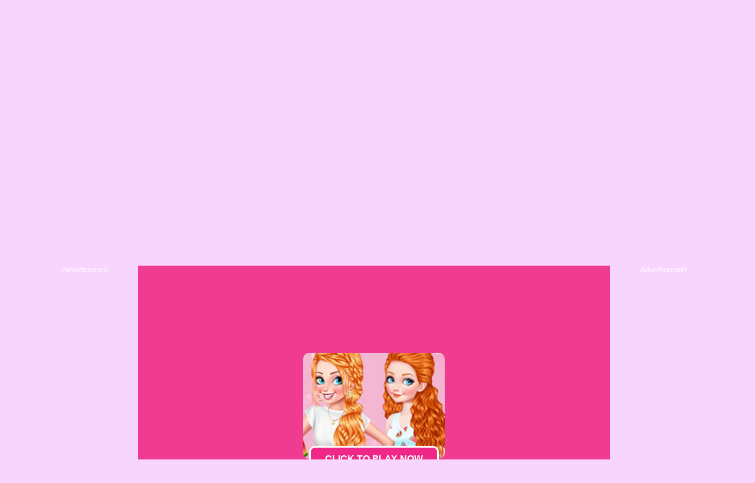

--- FILE ---
content_type: text/html; charset=UTF-8
request_url: https://girlgames.space/princesses-love-watermelon-manicure-game
body_size: 10116
content:
<!DOCTYPE HTML PUBLIC "-//W3C//DTD HTML 4.01 Transitional//EN" "http://www.w3.org/TR/html4/loose.dtd">
<html lang="en">
<head>
    <title>Princesses Love Watermelon Manicure - Play Free Game Online on GirlGames.space</title>
    <meta http-equiv="Content-Type" content="text/html; charset=utf-8">
    <meta content="index,follow" name="robots">
    
    <meta name="description" content="Play Princesses Love Watermelon Manicure online GirlGames.space! Every day new Girls Games online! Princesses Love Watermelon Manicure is Safe, Cool to play and Free! These four princesses love watermelon so much, they decide to try some beautiful and fashion dresses about watermelon and design watermelon nail. Now you will become their fashion designer and design best match for them. Enjoy this amazing day with these Disney princesses! enjoy!">
    <meta name="keywords" content="princesses love watermelon manicure , princesses love watermelon manicure online , princesses , online , play games , friv games , jogos friv , juegos friv , kizi games , juegos , jogos , free online games , best games , car games , free games , online games , play games , play games , friv games , jogos friv , juegos friv , kizi games , juegos , jogos , free online games , best games , car games , free games , online games , play games , freegames.com , Gogy, Free online games, online games, games online, free games, online games, Gogy.com, download games,free games download , Online games, free games, free online games, puzzle games, action games, adventure games, sport games, multiplayer games, girlgames.space">
    
    <link rel="shortcut icon" href="/fav.ico">
    
  <link rel="stylesheet" type="text/css" href="/css/blue2/game.css?ver=1111">
    <link rel="stylesheet" type="text/css" href="/css/blue/global.css">
    <link rel="stylesheet" type="text/css" href="/css/pink/layout.css">
    <script type="text/javascript" src="/js/jquery-1.11.3.min.js"></script>
    <script type="text/javascript" src="/js/blue/isotope.pkgd.min.js"></script>
    <script type="text/javascript" src="/js/blue/packery-mode.pkgd.min.js"></script>
    <script type="text/javascript" src="/js/blue/global.js"></script>
    <script type="text/javascript" src="/js/blue/pc2.js"></script>

    <script data-ad-client="ca-pub-4764333688337558" async src="https://pagead2.googlesyndication.com/pagead/js/adsbygoogle.js"></script>

 <style>.header {
    width: 100%;
    height: 55px;
    opacity: 1;
    background-color: #ef3c90;
    border-bottom: 1px solid #f60096;
}
div.thumb div.GameName {
    color: #fff;
}
.top {
    margin: 0;
    height: 55px;
    width: 100%;
    overflow: hidden;
    max-width: 100%;
    min-width: 100%;
}

.foot {
  background: #ef3c90;
}
.game_content {
    width: 970px;
    margin: 10px auto;
    padding: 10px;
    overflow: hidden;
    background-color: #ef3c90;
    color: #FFF;
    box-shadow: 2px 3px 5px #222;
}
.top_logo {
    margin-left: 10px;
}

.top_nav {
    height: 55px;
    margin: 0 0 0 0px;
    width: auto;
    overflow: hidden;
}

.top_nav ul {
    margin: 0 0 0 20px;
    padding: 0;
}

.top_nav li {
    float: left;
    list-style: none;
    font-size: 16px;
    color: #B1B0B1;
    text-align: center;
    padding: 5px 12px;
    line-height: 50px;
}

.top_nav li img {
    width: 32px;
    height: 32px;
    margin: 10px 4px 0 0;
}

.top_nav li a {
    text-decoration: none;
    color: #fff;
}

.top_nav li a:hover {
    color: #fff;
}

.top_nav li:hover {
    background-color: #be1074;
}

.top_nav li.selected {
    background-color: #be1074;
}

.top_nav li.selected a {
    color: #fff;
}

.top_search {
    margin-top: 12px;
    padding-right: 5px;
    width: 202px;
    height: 33px;
}

.top_search_input {
    float: right;
    background: url(/images/search_bg.jpg) no-repeat;
    width: 202px;
    height: 33px;
}

.top_search_input input {
    float: left;
    height: 33px;
    background: none;
    border: 1px none;
    line-height: 33px;
    padding: 0 0 0 5px;
    color: #000;
    width: 150px;
}

.top_search_input span {
    float: right;
    margin: 0px;
    padding: 0px;
}

.top_search_input span input {
    background: none;
    margin: 0px;
    padding: 0px;
    width: 45px;
    height: 33px;
    cursor: pointer;
}


a:hover{
  opacity: 0.8;
  filter: alpha(opacity=80); /* For IE8 and earlier */
}
      .GameName h2        {
        font-size: 12px;
        font-weight: normal;
      }
       .logo_text   {
        position: absolute;
            text-indent: -9999px;
      }
      .GameNameText h1   {
        vertical-align: middle;
        color: #FFF;
        font-size: 18px;
        line-height: 45px;
        overflow: hidden;
      }
      .game_content_right_title h2 {
            font-size: 16px;
            line-height: 30px;
            font-weight: bold;
      }

      .game_content_right_desc p {
    line-height: 26px;
    font-size: 14px;
    margin: 0;
    padding: 0;
      }

#fbbutton {
    float: right;
}

#GameDiv_OpareateDiv {
      height: 23px !important;
}
#GameDiv_OpareateDiv #GameNameDiv {
    overflow: inherit !important;
}

#GameDiv_OpareateDiv #GameNameDiv h1 {
    font-size: 14px;
    line-height: 16px;
    display: inline-block;
    margin-right: 10px;
}
.top_nav li a b {
        display: none;
      }

            .GameName h2        {
        font-size: 12px;
        font-weight: normal;
      }
       .logo_text   {
        position: absolute;
            text-indent: -9999px;
      }

      .top_nav li a b {
        display: none;
      }
      #dropdownnav {
        width: 354px;
        position: absolute;
        top: 20px;
        z-index: 999;
        background: #266887;
        background: -webkit-linear-gradient(top, #266887 0%, #0a4d6c 100%);
        background: linear-gradient(to bottom, #266887 0%, #0a4d6c 100%);
        filter: progid:DXImageTransform.Microsoft.gradient(startColorstr='#266887', endColorstr='#0a4d6c', GradientType=0);
        border-radius: 5px;
        top: 57px;
        right: 340px;
      }
 #dropdownnav li {
      width: 150px;
      font-size: 14px;
      padding: 0px;
      line-height: 29px;
      text-align: left;
      padding-left: 24px;
}
div.bottomtext  {
   width: 1253px;
   margin: 0 auto;
}
.fbframe  {
      position: relative;
    top: 14px;
}
.top_nav li.fbframe1:hover {
    background-color: inherit !important;
}
    </style>

</head>

<body>

<p style="display:none;" id="sponsored">
<a href="http://www.igryigry.net">IgryIgry.net</a> 
<a href="http://www.friv-y8.net/">Friv-Y8.net</a> 
<a href="http://www.jogos360friv.com/">Jogos360Friv.com</a> 
<a href="http://www.juegofriv5.com/">Juego Friv 5</a> 
<a href="http://www.juegosgratisfriv.com/">JuegosGratisFriv.com</a> 
<a href="http://www.juegosdefriv2018.com/">Juegos De Friv 2018</a> 
<a href="http://www.friv2019plus.com/">Friv2019Plus.com</a>
<a href="http://www.friv1.games/">Friv1.games</a> 
<a href="http://www.friv.ms/">Friv Games</a> 
<a href="http://www.juegosfriv2com.com/">JuegosFriv2com.com</a> 
<a href="http://www.juegosdegogy.com/">JuegosDeGogy.com</a> 
<a href="http://www.friv-2018-games.com/">Friv-2018-Games.com</a> 
<a href="http://www.friv5.games/">Friv 5 Games</a> 
<a href="http://www.bitjogos.com.br/">Jogos Friv 360</a> 
<a href="http://www.girlgames.games/">Girl Games</a> 
<a href="http://www.frivgamesmix.com/">FrivGamesMix.com</a> 
<a href="http://www.hryonline1001.cz/">HryOnline1001.cz</a> 
<a href="http://www.mhry.cz/">mHry.cz</a> 
<a href="http://www.friv360.games/">Friv360.games</a> 
<a href="http://www.friv360jogos.com/">Friv360Jogos.com</a> 
<a href="http://www.igry999.ru/">Igry999.ru</a> 
<a href="http://www.girlsgamesmix.com/">GirlsGamesMix.om</a> 
<a href="http://www.gameonlinemix.com/">GameOnlineMix.com</a> 
<a href="http://www.girlgames.space/">GirlGames.space</a> 
<a href="http://www.crazygamesmix.com/">CrazyGamesMix.com</a> 
<a href="http://www.playjolt.com/">PlayJolt Games</a> 
<a href="http://www.gamessumo.com/">Games Sumo Games</a> 
<a href="http://www.myfreegames.net/">MyFreeGames.net</a> 
<a href="http://www.gamesmixer.com/">GamesMixer.com</a> 
<a href="http://www.gamessumo.com/">GamesSumo.com</a>
<a href="http://www.myfreegames.net/">MyFreeGames.net</a> 
<a href="http://www.playjolt.com/">PlayJolt.com</a> 
<a href="http://www.gamemonetize.com/">GameMonetize.com</a> 
<a href="http://www.mixfreegames.com/">MixFreeGames.com</a> 
<a href="http://www.ubestgames.com/">uBestGames.com</a>
<a href="http://www.gamescrush.com/">GamesCrush.com</a> 
<a href="http://www.bitjogos.com.br/">BitJogos.com.br</a> 
<a href="http://www.iogames-io.io/">.Io Games</a> 
<a href="http://www.ubestgames.com/">uBestGames.com</a>
<a href="http://www.gamescrush.com/">GamesCrush.com</a> 
<a href="http://www.friv-2017.games/">Friv-2017.games</a> 
<a href="http://www.friv-2018.games/">Friv-2018.games</a> 
<a href="http://www.friv-2019.games/">Friv-2019.games</a> 
<a href="http://www.friv-2020.games/">Friv-2020.games</a> 
<a href="http://www.gameyop.com/">GameYop.com</a> 
<a href="http://www.iogames-io.io/">IoGames.io</a> 
<a href="https://igryigry.net">IgryIgry.net</a> 
<a href="https://friv-y8.net/">Friv-Y8.net</a> 
<a href="https://jogos360friv.com/">Jogos360Friv.com</a> 
<a href="https://juegofriv5.com/">Juego Friv 5</a> 
<a href="https://juegosgratisfriv.com/">JuegosGratisFriv.com</a> 
<a href="https://juegosdefriv2018.com/">Juegos De Friv 2018</a> 
<a href="https://friv2019plus.com/">Friv2019Plus.com</a>
<a href="https://friv1.games/">Friv1.games</a> 
<a href="https://friv.ms/">Friv Games</a> 
<a href="https://juegosfriv2com.com/">JuegosFriv2com.com</a> 
<a href="https://juegosdegogy.com/">JuegosDeGogy.com</a> 
<a href="https://friv-2018-games.com/">Friv-2018-Games.com</a> 
<a href="https://friv5.games/">Friv 5 Games</a> 
<a href="https://bitjogos.com.br/">Jogos Friv 360</a> 
<a href="https://girlgames.games/">Girl Games</a> 
<a href="https://frivgamesmix.com/">FrivGamesMix.com</a> 
<a href="https://hryonline1001.cz/">HryOnline1001.cz</a> 
<a href="https://mhry.cz/">mHry.cz</a> 
<a href="https://friv360.games/">Friv360.games</a> 
<a href="https://friv360jogos.com/">Friv360Jogos.com</a> 
<a href="https://igry999.ru/">Igry999.ru</a> 
<a href="https://girlsgamesmix.com/">GirlsGamesMix.om</a> 
<a href="https://gameonlinemix.com/">GameOnlineMix.com</a> 
<a href="https://www.girlgames.space/">GirlGames.space</a> 
<a href="https://crazygamesmix.com/">CrazyGamesMix.com</a> 
<a href="https://playjolt.com/">PlayJolt Games</a> 
<a href="https://gamessumo.com/">Games Sumo Games</a> 
<a href="https://myfreegames.net/">MyFreeGames.net</a> 
<a href="https://gamesmixer.com/">GamesMixer.com</a> 
<a href="https://www.gamessumo.com/">GamesSumo.com</a>
<a href="https://www.myfreegames.net/">MyFreeGames.net</a> 
<a href="https://www.playjolt.com/">PlayJolt.com</a> 
<a href="https://gamemonetize.com/">GameMonetize.com</a> 
<a href="https://mixfreegames.com/">MixFreeGames.com</a> 
<a href="https://ubestgames.com/">uBestGames.com</a>
<a href="https://gamescrush.com/">GamesCrush.com</a> 
<a href="https://bitjogos.com.br/">BitJogos.com.br</a> 
<a href="https://iogames-io.io/">.Io Games</a> 
<a href="https://ubestgames.com/">uBestGames.com</a>
<a href="https://gamescrush.com/">GamesCrush.com</a> 
<a href="https://friv-2017.games/">Friv-2017.games</a> 
<a href="https://friv-2018.games/">Friv-2018.games</a> 
<a href="https://friv-2019.games/">Friv-2019.games</a> 
<a href="https://friv-2020.games/">Friv-2020.games</a> 
<a href="https://gameyop.com/">GameYop.com</a> 
<a href="https://iogames-io.io/">IoGames.io</a> 
<a href="https://betsmixer.com">BetsMixer.com</a> 
<a href="https://www.betsmixer.com">BetsMixer.com</a> 
<a href="https://friv-2019.top/">Friv 2019</a>
<a href="https://friv4school2018.games/">Friv4School 2018</a>
<a href="https://receptyaz.cz/">ReceptyAZ.cz - Top Recepty</a>
<a href="https://adsheavy.com/">AdsHeavy.com - Ad Network, Native Advertising & Content Discovery, Alternative Taboola, RevContent and Outbrain Alternative</a>
<a href="https://adsjumbo.com/">AdsJumbo.com - Windows App Monetization & Advertising for UWP apps, Native Ads</a>
<a href="https://fansmine.com">FansMine.com - Social platform for Content Creators and Fans</a>
<a href="https://wwww.fansmine.com">FansMine.com - Alternative OnlyFans and FanCentro</a>
<a href="https://tweetjumbo.com">TweetJumbo.com - Free Twitter Followers, Free Twitter Auto Liker, Auto Follower & Retweet</a>
<a href="https://sellanycode.com">SellAnyCode.com - Sell App, Buy App, Game Source Codes, Unity Codes</a>
<a href="https://www.sellanycode.com">SellAnyCode.com - Sell App, Buy App, Game Source Codes, Unity Codes</a>
<a href="https://gamesmixer.com">GamesMixer.com - Play Free Online Games</a>
<a href="https://www.gamesmixer.com">GamesMixer.com - Play Free Online Games</a>
<a href="https://www.gamemonetize.com">GameMonetize.co: Game distribution HTML5 Games for Websites</a>
<a href="https://gamemonetize.co">GameMonetize.co: Game distribution HTML5 Games for Websites</a>
<a href="https://wwww.gamemonetize.co">GameMonetize.co: Game distribution HTML5 Games for Websites</a>
<a href="https://www.finotrader.com">FinoTrader.com - Prop Firm</a>
<a href="https://finotrader.com">FinoTrader.com - Prop Firm</a>
<a href="https://drakebet.com">Drakebet.com</a>
<a href="https://html5gamedevs.com">Html5GameDevs.com Forum</a>
<a href="https://www.html5gamedevs.com">Html5GameDevs.com Forum</a>
<a href="https://fansless.com">FansLess creator platform</a>
<a href="https://cashgun.com">CashGun Free Cash</a>
<a href="https://www.gamesleader.com">GamesLeader.com - Play Free Online Games</a>

</p> 


<div class="header">
     <div class="top">
                  <div class="top_logo left">
                  <div style="color:#fff;text-align:right;width:180px;height:16px;overflow:hidden;">Princesses Love Watermelon Manicure</div><a href='/'>
                  <h2 class="logo_text">GirlGames.space</h2>
                  <img src="/images/blue/logo.png" alt="GirlGames.Space"></a></div>
                  <div class="top_nav left">
               <ul>
                                            <li><a href="/new-games">New <b>Games</b> </a></li>
                                            <li><a href="/hot-games">Hot <b>Games</b></a></li>
                                            <li><a href="/best-games">Best <b>Games</b></a></li>
                                            <li><a href="/girl-games">Girl <b>Games</b></a></li>
                                            <li><a href="/played-games">Played <b>Games</b></a></li>
                                            <li><a href="/favourite-games">Favourite <b>Games</b></a></li>
                                        <li><a href="/tags">Tags</a></li>

                                        <li class="fbframe1">
                                           <div class="fbframe">
                                             <!--<iframe src="https://www.facebook.com/plugins/like.php?href=https%3A%2F%2Fwww.facebook.com/girlgames.games%2F&amp;width=110&amp;layout=button_count&amp;action=like&amp;size=small&amp;show_faces=false&amp;share=false&amp;height=21&amp;appId=1868374380147488" width="110" height="21" style="border:none;overflow:hidden;" scrolling="no" frameborder="0" allowtransparency="true"></iframe>-->
            </div>
            </li>
               </ul>
        </div>
          <div class="top_search right">
                <div class="top_search_input">
                    <form action="/index.php" method="get">
                    <input name="keyword" id="keyword" type="text" value="" maxlength=50>
                    <span><input type="submit" name="submit" value=""></span>
                    </form>
                </div>
       </div>
    </div>
</div>


 <style>
 /* CSS Document */

div.game_top_ad {
	width: 800px;
	height: 90px;
	margin: 5px auto 0 auto;
	margin-right: auto;
	text-align: center;
	/* padding-right:14px; */
}

#game_bottom_ad {
	width: 970px;
	height: 250px;
	margin: 5px auto 0 auto;
	text-align: center;
	/* padding-right:14px; */
}

#GameDiv_GameContainer {
	background-color: #ef3c90;
}

#game_middle {
	width: 1432px;
	height: 600px;
	margin-left: auto;
	margin-right: auto;
	padding: 5px 0 0 0;
}

#pregamediv {
	background-color: #ef3c90;
	color: #fff;
	font-weight: bold;
	width: 800px;
	height: 626px;
	text-align: center;
	float: left;
}

#pregamediv_ad {
	position: relative;
	width: 780px;
	height: 594px;
	padding: 10px 10px 0 10px;
}

#adTitle {
	height: 450px;
	position: relative;
	text-align: center;
}

#adTitle img {
	border-radius: 10px;
	width: 240px;
}

#adTitle .titleText {
	vertical-align: middle;
	position: absolute;
	bottom: 40px;
	left: 0;
	right: 0;
	color: #FFF;
	font-size: 16px;
	line-height: 26px;
}

#adTitle .titleText .GameNameText {
	vertical-align: middle;
	color: #FFF;
	font-size: 18px;
	line-height: 45px;
	width: 100%;
	height: 45px;
	overflow: hidden;
	background: linear-gradient(to right, rgba(30, 87, 153, 0) 0, rgba(0, 0, 0, .3) 50%, rgba(125, 185, 232, 0) 100%);
}

#adTitle .titleText button {
	display: inline-block;
	background: #3571b1;
	margin: -20px 0 30px 0;
	padding: 10px 20px;
	border-radius: 10px;
	border: 3px solid #fff;
	color: #fff;
	font-size: 16px;
	font-weight: 600;
	text-transform: uppercase;
	cursor: pointer;
}

#adsContainer {
	width: 780px;
	height: 594px;
	display: none;
	position: absolute;
	top: 10px;
}

#videoElement {
	width: 0;
	height: 0;
}

#SkipAdDiv {
	text-align: center;
	display: none;
	font-weight: bold;
	line-height: 22px;
}

#SkipAdDiv a {
	text-decoration: none;
	color: #fff;
}

#GameDiv {
	float: left;
	text-align: center;
}

#GameDiv_OpareateDiv {
	display: none;
	background-color: #ef3c90;
	color: #fff;
	height: 16px;
	font-size: 14px;
	line-height: 16px;
}

#GameDiv_OpareateDiv img {
	padding-left: 10px;
}

#GameDiv_OpareateDiv #GameNameDiv {
	float: left;
	height: 16px;
	overflow: hidden;
	cursor: pointer;
}

#GameDiv_OpareateDiv #GameOpareateDiv {
	float: right;
	height: 16px;
	overflow: hidden;
}

#GameDiv_OpareateDiv #VoteGameDiv {
	height: 16px;
	overflow: hidden;
}

#GameDiv_ShowGameDiv {
	width: 1px;
	height: 1px;
	background-color: #ef3c90;
	float: left;
}

#LeftGamesThumbDiv {
	width: 120px;
	height: 606px;
	padding: 10px 5px 10px 5px;
	margin: 0 5px 0 0;
	/* display:none;	*/
	float: left;
}

#LeftGamesThumbDiv div.thumb {
	float: left;
	margin: 0px 0px 8px 0px;
	text-align: center;
	width: 120px;
	height: 95px;
}

#LeftGamesThumbDiv div.thumb a img {
	width: 120px !important;
	height: 90px  !important;
}

#RightGamesThumbDiv {
	width: 120px;
	height: 606px;
	padding: 10px 5px 10px 5px;
	margin: 0 0 0 5px;
	/* display:none;	*/
	float: left;
}

#RightGamesThumbDiv div.thumb {
	float: left;
	margin: 0px 0px 8px 0px;
	text-align: center;
	width: 120px;
	height: 95px;
}

#RightGamesThumbDiv div.thumb a img {
	width: 120px !important;
	height: 90px  !important;
}

#LeftAdDiv {
	width: 160px;
	height: 616px;
	padding: 0 5px 10px 5px;
	margin-right: 5px;
	float: left;
	line-height: 15px;
	text-align: center;
	color: #FFFFFF;
}

#RightAdDiv {
	width: 160px;
	height: 616px;
	padding: 0 5px 10px 5px;
	margin-left: 5px;
	float: left;
	line-height: 15px;
	text-align: center;
	color: #FFFFFF;
}

div.game_bottomthumbs {
	width: 990px;
	height: 70px;
	overflow: hidden;
	margin: 5px auto 5px auto;
	text-align: center;
}

div.game_bottomthumbs img {
	width: 70px;
	height: 70px;
	padding: 0px 3px 0px 3px;
	border-radius: 10px;
}

div.game_bottomthumbs a:hover img {
	filter: alpha(opacity=80);
	-moz-opacity: 0.80;
	opacity: 0.80;
}

.game_content {
	width: 880px;
	padding: 5px 0;
	overflow: hidden;
	color: #FFF;
	display: block;
    box-shadow: none
}

div.game_content_left {
	width: 160px;
	float: left;
	padding: 0 10px 0 0;
}

div.game_content_left img {
	width: 160px;
	height: 120px;
	border-radius: 10px;
	-webkit-border-radius: 10px;
	-moz-border-radius: 10px;
	-ms-border-radius: 10px;
	-o-border-radius: 10px;
	box-shadow: 2px 3px 5px #222;
}

div.game_content_right {
	float: left;
	width: 710px;
	height: 120px;
	padding: 0;
}

div.game_content_left_title {
	width: 100%;
	height: 70px;
	overflow: hidden;
	text-align: center;
	font-size: 16px;
	line-height: 20px;
	display: none;
}

div.game_content_left_title a {
	color: #FFF;
	text-decoration: none;
}

div.game_content_right_desc {
	width: 100%;
	height: 125px;
	line-height: 26px;
	font-size: 14px;
	overflow: hidden;
}

div.game_content_right_desc a {
	color: #FFF;
	text-decoration: none;
	font-weight: bold;
}

#ExitFullScreenDiv {
	background: url(/images/blue/delete.png) 0 0px;
	width: 44px;
	height: 44px;
	position: absolute;
	top: -12px;
	right: -12px;
	cursor: pointer;
	z-index: 1100;
}

div.walk_video {
	width: 1210px;
	height: 620px;
	margin: 10px auto 10px auto;
	padding: 5px 0 5px 0;
	background: #ef3c90;
	box-shadow: 2px 3px 5px #222;
	color: #fff;
}

div.video-content {
	width: 880px;
	float: left;
	padding: 0 0 0 5px;
}

div.video_games {
	float: left;
}

div.video_games {
	width: 140px;
	height: 455px;
	padding: 0px 0 0px 5px;
	margin: 0 0 0 10px;
	float: left;
}

div.video_games div.thumb {
	float: left;
	margin: 3px 0px 7px 0px;
	text-align: center;
	width: 140px;
	height: 105px;
}

div.video_games div.thumb img {
	width: 100%;
	height: 100%;
}

div.walk_video_leftad {
	float: left;
	width: 300px;
	margin: 0 0 0 5px;
	text-align: center;
	height: 250px;
}

div.walk_video_rightad {
	width: 300px;
	float: left;
	text-align: center;
	height: 620px;
	margin-left: 5px;
	overflow: hidden;
}

div.walk_video_rightad_games {
	width: 300px;
	height: 340px;
	margin-top: 10px;
}

div.walk_video_rightad_games div.thumb {
	float: left;
	margin: 3px 5px 7px 5px;
	text-align: center;
	width: 140px;
	height: 105px;
}

div.walk_video_rightad_games div.thumb img {
	width: 100%;
	height: 100%;
}

#backtogame {
	width: 200px;
	height: 50px;
	margin: 10px auto 10px auto;
	cursor: pointer;
	background: url(/images/blue/back_to_game.png);
	background-size: 100% 100%;
}

.walk_video_leftad_google,
.walk_video_rightad_google {
	width: 300px;
	height: 250px;
}

#adTitle .titleText button {
	display: inline-block;
	background: #ef2786;
	margin: -22px;
	padding: 10px 20px;
	border-radius: 10px;
	border: 3px solid #fff;
	color: #fff;
	font-size: 16px;
	font-weight: 600;
	text-transform: uppercase;
	cursor: pointer;
	margin-bottom: 25px;
}

#FloatGameDiv {
	position: absolute;
	right: 25px;
	top: 30px;
	animation: tada 5s linear 5s 2 backwards;
	-webkit-animation: tada 5s linear 5s 2 backwards;
	-moz-animation: tada 5s linear 5s 2 backwards;
}

@-webkit-keyframes tada {
	5% {
		-webkit-transform: scale3d(1, 1, 1) rotate3d(0, 0, 1, -10deg);
		transform: scale3d(1, 1, 1) rotate3d(0, 0, 1, -10deg)
	}
	6%,
	8%,
	10%,
	12% {
		-webkit-transform: scale3d(1.1, 1.1, 1.1) rotate3d(0, 0, 1, 10deg);
		transform: scale3d(1.1, 1.1, 1.1) rotate3d(0, 0, 1, 10deg)
	}
	7%,
	9%,
	11% {
		-webkit-transform: scale3d(1.1, 1.1, 1.1) rotate3d(0, 0, 1, -10deg);
		transform: scale3d(1.1, 1.1, 1.1) rotate3d(0, 0, 1, -10deg)
	}
	13% {
		-webkit-transform: scale3d(1, 1, 1);
		transform: scale3d(1, 1, 1)
	}
}

#FloatGameDiv img {
	display: block;
	width: 100px;
	height: 75px;
	background: #f4fcff;
	border-radius: 12px;
	padding: 4px;
	box-shadow: 0 4px 0 2px #fe920c;
}

#FloatGameDiv span.float-hot {
	position: absolute;
	top: 0px;
	left: 0px;
	width: 40px;
	height: 40px;
	background: url(/images/promo/float-hot.png) 0 0 no-repeat;
}

#FloatGameDiv #float-close {
	position: absolute;
	right: -10px;
	top: -10px;
	background: #bb4a49;
	color: #fff;
	width: 26px;
	height: 26px;
	line-height: 26px;
	font-size: 24px;
	border-radius: 30px;
	cursor: pointer;
	z-index: 9;
	font-family: arial;
	text-align: center;
}

div.video-content {
	width: 591px;
}

div.game_content_right {
	float: left;
	width: 710px;
	height: 100%;
	padding: 0;
}

div.game_content_right_desc {
	max-width: 400px;
	height: 100%;
	line-height: 26px;
	font-size: 14px;
	overflow: hidden;
}

div.walk_video2 {
	width: 1210px;
	height: 620px;
	margin: 10px auto 10px auto;
	padding: 5px 0 5px 0;
	background: #ef3c90;
	box-shadow: 2px 3px 5px #222;
	color: #fff;
}

.game_content {
	position: relative;
	top: -70px;
	padding: 10px;
}

.game_content {
	position: relative;
	top: 0px;
	padding: 10px;
}

#taboola-below-game-thumbnails-1 span {
	color: white;
}

.trc_rbox_header {
	display: none !important;
}
div.walk_video {
	width: 1210px;
	height: 620px;
	margin: 10px auto 10px auto;
	padding: 5px 0 5px 0;
	background: #ef3c90;
	box-shadow: 2px 3px 5px #222;
	color: #fff;
}

div.video-content {
	width: 880px;
	float: left;
	padding: 0 0 0 5px;
}

div.video_games {
	float: left;
}

div.video_games {
	width: 140px;
	height: 455px;
	padding: 0px 0 0px 5px;
	margin: 0 0 0 10px;
	float: left;
}

div.video_games div.thumb {
	float: left;
	margin: 3px 0px 7px 0px;
	text-align: center;
	width: 140px;
	height: 105px;
}

div.video_games div.thumb img {
	width: 100%;
	height: 100%;
}

div.walk_video_leftad {
	float: left;
	width: 300px;
	margin: 0 0 0 5px;
	text-align: center;
	height: 250px;
}

div.walk_video_rightad {
	width: 300px;
	float: left;
	text-align: center;
	height: 620px;
	margin-left: 5px;
	overflow: hidden;
}

div.walk_video_rightad_games {
	width: 300px;
	height: 340px;
	margin-top: 10px;
}

div.walk_video_rightad_games div.thumb {
	float: left;
	margin: 3px 5px 7px 5px;
	text-align: center;
	width: 140px;
	height: 105px;
}

div.walk_video_rightad_games div.thumb img {
	width: 100%;
	height: 100%;
}

#backtogame {
	width: 200px;
	height: 50px;
	margin: 10px auto 10px auto;
	cursor: pointer;
	background: url(/images/blue/back_to_game.png);
	background-size: 100% 100%;
}

.walk_video_leftad_google,
.walk_video_rightad_google {
	width: 300px;
	height: 250px;
}

#adTitle .titleText button {
	display: inline-block;
	background: #ef2786;
	margin: -22px;
	padding: 10px 20px;
	border-radius: 10px;
	border: 3px solid #fff;
	color: #fff;
	font-size: 16px;
	font-weight: 600;
	text-transform: uppercase;
	cursor: pointer;
	margin-bottom: 25px;
}

#FloatGameDiv {
	position: absolute;
	right: 25px;
	top: 30px;
	animation: tada 5s linear 5s 2 backwards;
	-webkit-animation: tada 5s linear 5s 2 backwards;
	-moz-animation: tada 5s linear 5s 2 backwards;
}

@-webkit-keyframes tada {
	5% {
		-webkit-transform: scale3d(1, 1, 1) rotate3d(0, 0, 1, -10deg);
		transform: scale3d(1, 1, 1) rotate3d(0, 0, 1, -10deg)
	}
	6%,
	8%,
	10%,
	12% {
		-webkit-transform: scale3d(1.1, 1.1, 1.1) rotate3d(0, 0, 1, 10deg);
		transform: scale3d(1.1, 1.1, 1.1) rotate3d(0, 0, 1, 10deg)
	}
	7%,
	9%,
	11% {
		-webkit-transform: scale3d(1.1, 1.1, 1.1) rotate3d(0, 0, 1, -10deg);
		transform: scale3d(1.1, 1.1, 1.1) rotate3d(0, 0, 1, -10deg)
	}
	13% {
		-webkit-transform: scale3d(1, 1, 1);
		transform: scale3d(1, 1, 1)
	}
}

#FloatGameDiv img {
	display: block;
	width: 100px;
	height: 75px;
	background: #f4fcff;
	border-radius: 12px;
	padding: 4px;
	box-shadow: 0 4px 0 2px #fe920c;
}

#FloatGameDiv span.float-hot {
	position: absolute;
	top: 0px;
	left: 0px;
	width: 40px;
	height: 40px;
	background: url(/images/promo/float-hot.png) 0 0 no-repeat;
}

#FloatGameDiv #float-close {
	position: absolute;
	right: -10px;
	top: -10px;
	background: #bb4a49;
	color: #fff;
	width: 26px;
	height: 26px;
	line-height: 26px;
	font-size: 24px;
	border-radius: 30px;
	cursor: pointer;
	z-index: 9;
	font-family: arial;
	text-align: center;
}

div.video-content {
	width: 591px;
}

div.game_content_right {
	float: left;
	width: 710px;
	height: 100%;
	padding: 0;
}

div.game_content_right_desc {
	max-width: 400px;
	height: 100%;
	line-height: 26px;
	font-size: 14px;
	overflow: hidden;
}

div.walk_video2 {
	width: 1210px;
	height: 620px;
	margin: 10px auto 10px auto;
	padding: 5px 0 5px 0;
	background: #ef3c90;
	box-shadow: 2px 3px 5px #222;
	color: #fff;
}

.game_content {
	position: relative;
	top: -70px;
	padding: 10px;
}

.game_content {
	position: relative;
	top: 0px;
	padding: 10px;
}

#taboola-below-game-thumbnails-1 span {
	color: white;
}

.trc_rbox_header {
	display: none !important;
}
      .GameName h2        {
        font-size: 12px;
        font-weight: normal;
      }
       .logo_text   {
        position: absolute;
            text-indent: -9999px;
      }
      .GameNameText h1   {
        vertical-align: middle;
        color: #FFF;
        font-size: 18px;
        line-height: 45px;
        overflow: hidden;
      }
      .game_content_right_title h2 {
            font-size: 16px;
            line-height: 30px;
            font-weight: bold;
      }

      .game_content_right_desc p {
    line-height: 26px;
    font-size: 14px;
    margin: 0;
    padding: 0;
      }

#fbbutton {
    float: right;
}

#GameDiv_OpareateDiv {
      height: 23px !important;
}
#GameDiv_OpareateDiv #GameNameDiv {
    overflow: inherit !important;
}

#GameDiv_OpareateDiv #GameNameDiv h1 {
    font-size: 14px;
    line-height: 16px;
    display: inline-block;
    margin-right: 10px;
}
.top_nav li a b {
        display: none;
      }

            .GameName h2        {
        font-size: 12px;
        font-weight: normal;
      }
       .logo_text   {
        position: absolute;
            text-indent: -9999px;
      }

      .top_nav li a b {
        display: none;
      }
      #dropdownnav {
        width: 354px;
        position: absolute;
        top: 20px;
        z-index: 999;
        background: #266887;
        background: -webkit-linear-gradient(top, #266887 0%, #0a4d6c 100%);
        background: linear-gradient(to bottom, #266887 0%, #0a4d6c 100%);
        filter: progid:DXImageTransform.Microsoft.gradient(startColorstr='#266887', endColorstr='#0a4d6c', GradientType=0);
        border-radius: 5px;
        top: 57px;
        right: 340px;
      }
 #dropdownnav li {
      width: 150px;
      font-size: 14px;
      padding: 0px;
      line-height: 29px;
      text-align: left;
      padding-left: 24px;
}
.top {
   width: 1253px;
   margin: 0 auto;
}
.SeoText {
   width: 1253px;
   margin: 0 auto !important;
       margin-bottom: 40px !important;
}
div.bottomtext  {
   width: 1253px;
   margin: 0 auto;
}
.fbframe  {
      position: relative;
    top: 14px;
}
.top_logo {
    margin-left: 0px;
}
.top_nav li.fbframe1:hover {
    background-color: inherit !important;
}
div.game_content_right_desc {
    max-width: 400px;
    height: 100%;
    line-height: 26px;
    font-size: 14px;
    overflow: hidden;
}
div.walk_video_rightad_games div.thumb {
    float: left;
    margin: 3px 5px 7px 5px;
    text-align: center;
    width: 140px !important;
    height: 105px  !important;
}
div.walk_video_rightad_games div.thumb img {
    width: 100% !important;
    height: 100%  !important;
}
    </style>
<script type="text/javascript" src="https://www.mixfreegames.com/ima3.js"></script>
<script type="text/javascript" src="https://www.mixfreegames.com/js/blue1/afg_pc.js?ver=1111111"></script>
<script type="text/javascript" src="https://www.mixfreegames.com/js/blue1/gamepc.js?ver=11"></script>
<script type="text/javascript" src="https://www.mixfreegames.com/js/blue/showgame.js"></script>

<script type="application/ld+json">
{
  "@context": "http://schema.org/",
  "@type": "Game",
  "name": "Princesses Love Watermelon Manicure",
  "description": "Play Princesses Love Watermelon Manicure online GirlGames.space! Every day new Girls Games online! Princesses Love Watermelon Manicure is Safe, Cool to play and Free! These four princesses love watermelon so much, they decide to try some beautiful and fashion dresses about watermelon and design watermelon nail. Now you will become their fashion designer and design best match for them. Enjoy this amazing day with these Disney princesses! enjoy!",
  "aggregateRating": {
    "@type": "AggregateRating",
    "ratingValue": "5",
    "bestRating": "10",
    "ratingCount": "22"
  }
}
</script>

<div class="game_top_ad">
<script async src="https://securepubads.g.doubleclick.net/tag/js/gpt.js"></script>
<div id="MixFreeGames.com-728x90-1">
  <script>
    window.googletag = window.googletag || { cmd: [] };
    googletag.cmd.push(function() {
    googletag.defineSlot('/21739493398/MixFreeGames.com-728x90', [[728, 90], [468, 60], [220, 90], [300, 75]], 'MixFreeGames.com-728x90-1').addService(googletag.pubads());
    googletag.enableServices();
    googletag.display('MixFreeGames.com-728x90-1');
    });
  </script>
</div>
</div>
    
<div id="game_middle">
    <div id="LeftAdDiv" style="width:160px;">
        Advertisement<br>
       <script async src="https://securepubads.g.doubleclick.net/tag/js/gpt.js"></script>
<div id="MixFreeGames.com-160x600-1">
  <script>
    window.googletag = window.googletag || { cmd: [] };
    googletag.cmd.push(function() {
    googletag.defineSlot('/21739493398/MixFreeGames.com-160x600', [[160, 600], [120, 600], [120, 240]], 'MixFreeGames.com-160x600-1').addService(googletag.pubads());
    googletag.enableServices();
    googletag.display('MixFreeGames.com-160x600-1');
    });
  </script>
</div>
    </div>
    
    <div id="LeftGamesThumbDiv" style="display:none;">

                            <div class='thumb' onclick='PlayedGames(14);' id='game-14'><a href='/dolce-instagram-fashionista-game'><img  style='width: 169px; height: 126px;'  src='/thumb/dolce-instagram-fashionista.jpg' alt='Dolce Instagram Fashionista'><div class='GameName'><h2>Dolce Instagram Fashionista</h2></div></a></div>
                                        <div class='thumb' onclick='PlayedGames(295);' id='game-295'><a href='/moana-fashion-blogging-game'><img  style='width: 169px; height: 126px;'  src='/thumb/moana-fashion-blogging.jpg' alt='Moana Fashion Blogging'><div class='GameName'><h2>Moana Fashion Blogging</h2></div></a></div>
                                        <div class='thumb' onclick='PlayedGames(15);' id='game-15'><a href='/cheerleader-magazine-dress-game'><img  style='width: 169px; height: 126px;'  src='/thumb/cheerleader-magazine-dress.jpg' alt='Cheerleader Magazine Dress'><div class='GameName'><h2>Cheerleader Magazine Dress</h2></div></a></div>
                                        <div class='thumb' onclick='PlayedGames(33);' id='game-33'><a href='/fitness-girl-dress-up-game'><img  style='width: 169px; height: 126px;'  src='/thumb/fitness-girl-dress-up.jpg' alt='Fitness Girl Dress Up'><div class='GameName'><h2>Fitness Girl Dress Up</h2></div></a></div>
                                        <div class='thumb' onclick='PlayedGames(49);' id='game-49'><a href='/cinderella-prince-charming-game'><img  style='width: 169px; height: 126px;'  src='/thumb/cinderella-prince-charming.jpg' alt='Cinderella Prince Charming'><div class='GameName'><h2>Cinderella Prince Charming</h2></div></a></div>
                                        <div class='thumb' onclick='PlayedGames(65);' id='game-65'><a href='/dream-boyfriend-maker-game'><img  style='width: 169px; height: 126px;'  src='/thumb/dream-boyfriend-maker.jpg' alt='Dream Boyfriend Maker'><div class='GameName'><h2>Dream Boyfriend Maker</h2></div></a></div>
                                                                                                                                                                                            </div>

    <div id="pregamediv" style="cursor:pointer;">
        <div id="pregamediv_ad"> 
            <div id="adTitle" onClick="javascript:StartToShowAd();return false;">
                <span class="titleText"><a href='#'><img src='/thumb/princesses-love-watermelon-manicure.jpg'><br><button id="ClickToPlayButtton" style="width:220px;height:44px;">Click To Play Now</button></a>
<div style="margin:0 auto;text-alight:center;">
<script async src="https://securepubads.g.doubleclick.net/tag/js/gpt.js"></script>
<div id="MixFreeGames.com-728x90-2">
  <script>
    window.googletag = window.googletag || { cmd: [] };
    googletag.cmd.push(function() {
    googletag.defineSlot('/21739493398/MixFreeGames.com-728x90', [[728, 90], [468, 60], [220, 90], [300, 75]], 'MixFreeGames.com-728x90-2').addService(googletag.pubads());
    googletag.enableServices();
    googletag.display('MixFreeGames.com-728x90-2');
    });
  </script>
</div>
</div>

<script>
var thegame_width=800;
var thegame_height=600;
var thegame_id=267;
var ScrollTopValue=105;
var GameAllowResize=1;
var descriptionURL = "http://girlgames.space/princesses-love-watermelon-manicure-game";
var SysOS="pc";
//var PreGameAdURL="https://googleads.g.doubleclick.net/pagead/ads?ad_type=video_image&client=ca-games-pub-4764333688337558&description_url=" + encodeURIComponent(descriptionURL) + "&videoad_start_delay=0&hl=en&max_ad_duration=30000";
var PreGameAdURL="https://pubads.g.doubleclick.net/gampad/ads?iu=/21739493398/MixFreeGames.com-ADX-AFG&description_url=" + encodeURIComponent(descriptionURL) + "&tfcd=0&npa=0&sz=640x480&gdfp_req=1&output=vast&unviewed_position_start=1&env=vp&impl=s&correlator=";
</script>

<div class="GameNameText"><h1>Princesses Love Watermelon Manicure</h1></div></span>
            </div>
            <div id="adsContainer">
                <div id="adContainer"></div>
                <video id="videoElement"></video>
            </div>

               <!-- Promo Video -->
            <div class="promoVideo"></div>
          <!-- Promo Video -->
        </div>
        <div id="SkipAdDiv"><a href="javascript:SkipAdAndShowGame();" rel="nofollow">Click to Start Game Now</a></div>
    </div>

    <div id="GameDiv">
        <div id="GameDiv_OpareateDiv">
            <div id="GameNameDiv">
                <h1>Princesses Love Watermelon Manicure</h1>

                  <div id="fbbutton">
                    <!--<a class="fb-like" style="position:relative;top:-3px;" target="_blank" href="https://www.facebook.com/sharer/sharer.php?u=http://girlgames.space/princesses-love-watermelon-manicure-game"><img src="images/fb_share.png"></a>-->
                  <!--<iframe src="https://www.facebook.com/plugins/like.php?href=https%3A%2F%2Fwww.facebook.com/MixFreeGames%2F&amp;width=120&amp;layout=button_count&amp;action=like&amp;size=small&amp;show_faces=false&amp;share=false&amp;height=21&amp;appId=1868374380147488" width="120" height="21" style="border:none;overflow:hidden;" scrolling="no" frameborder="0" allowtransparency="true"></iframe>-->
                   <iframe src="https://www.facebook.com/plugins/like.php?href=https%3A%2F%2Fwww.mixfreegames.com%2F&amp;width=110&amp;layout=button_count&amp;action=like&amp;size=small&amp;show_faces=false&amp;share=false&amp;height=21&amp;appId=1868374380147488" width="110" height="21" style="border:none;overflow:hidden;" scrolling="no" frameborder="0" allowtransparency="true"></iframe>
                 <!--<iframe src="https://www.facebook.com/plugins/like.php?href=https%3A%2F%2Fwww.mixfrivgames.com%2F&amp;width=110&amp;layout=button_count&amp;action=like&amp;size=small&amp;show_faces=false&amp;share=false&amp;height=21&amp;appId=1868374380147488" width="110" height="21" style="border:none;overflow:hidden;" scrolling="no" frameborder="0" allowtransparency="true"></iframe>-->
                 </div>
            </div>

            <div id="GameOpareateDiv">
                <span id="VoteGameDiv">
                <a href="#" onclick="RateGame(267,1);return false;" rel="nofollow"><img src="/images/blue/thumbup.png"></a>
                <a href="#" onclick="RateGame(267,0);return false;" rel="nofollow"><img src="/images/blue/thumbdown.png"></a>
                </span>
                <span id='game_favourite'>
                <a href="#" onclick="UpdateFavourites();return false;" rel="nofollow" title='Add To My Favourites'><img src="/images/blue/game_addfavourite.png"></a>
                </span>
                <a href="#" onclick="EnterFullScreen();return false;" rel="nofollow"><img src="/images/blue/game_fullscreen.png"></a>
                <a href="#" onclick="ReplayGame();return false;" rel="nofollow"><img src="/images/blue/refresh.png"></a>               
            </div>

        </div>
        <div id="GameDiv_GameContainer">
            <div id="GameDiv_ShowGameDiv">
                                                                        <iframe id="game_frame" webkitallowfullscreen="true" mozallowfullscreen="true" allowfullscreen="true" webkit-playsinline="true" scrolling="no" seamless frameborder="0" style="display: block; overflow: hidden; width: 100%; height: 100%;" src=""></iframe>

                                                                       <!--  <div id="FloatGameDiv" style="display:none;"><a href="http://www.gamescrush.com" target="_blank" onclick="$('#FloatGameDiv').hide(); window.open('http://www.gamescrush.com/', '_blank');"><span class="float-hot"></span><img id="imgtag" src="/images/promo/kick-the-buddy.png"></a><div id="float-close" onclick="$('#FloatGameDiv').hide();">×</div></div>-->
                                                                       
                                                        </div>
        </div>

    </div>

    
    <div id="RightGamesThumbDiv" style="display:none;">
                                          <div class='thumb' onclick='PlayedGames(295);' id='game-295'><a href='/moana-fashion-blogging-game'><img  style='width: 169px; height: 126px;'  src='/thumb/moana-fashion-blogging.jpg' alt='Moana Fashion Blogging'><div class='GameName'><h2>Moana Fashion Blogging</h2></div></a></div>
                                        <div class='thumb' onclick='PlayedGames(15);' id='game-15'><a href='/cheerleader-magazine-dress-game'><img  style='width: 169px; height: 126px;'  src='/thumb/cheerleader-magazine-dress.jpg' alt='Cheerleader Magazine Dress'><div class='GameName'><h2>Cheerleader Magazine Dress</h2></div></a></div>
                                        <div class='thumb' onclick='PlayedGames(33);' id='game-33'><a href='/fitness-girl-dress-up-game'><img  style='width: 169px; height: 126px;'  src='/thumb/fitness-girl-dress-up.jpg' alt='Fitness Girl Dress Up'><div class='GameName'><h2>Fitness Girl Dress Up</h2></div></a></div>
                                        <div class='thumb' onclick='PlayedGames(49);' id='game-49'><a href='/cinderella-prince-charming-game'><img  style='width: 169px; height: 126px;'  src='/thumb/cinderella-prince-charming.jpg' alt='Cinderella Prince Charming'><div class='GameName'><h2>Cinderella Prince Charming</h2></div></a></div>
                                        <div class='thumb' onclick='PlayedGames(65);' id='game-65'><a href='/dream-boyfriend-maker-game'><img  style='width: 169px; height: 126px;'  src='/thumb/dream-boyfriend-maker.jpg' alt='Dream Boyfriend Maker'><div class='GameName'><h2>Dream Boyfriend Maker</h2></div></a></div>
                                                                                                                                                                                            </div>
    
    <div id="RightAdDiv" style="width:160px;">
        Advertisement<br>
<script async src="https://securepubads.g.doubleclick.net/tag/js/gpt.js"></script>
<div id="MixFreeGames.com-160x600-2">
  <script>
    window.googletag = window.googletag || { cmd: [] };
    googletag.cmd.push(function() {
    googletag.defineSlot('/21739493398/MixFreeGames.com-160x600', [[160, 600], [120, 600], [120, 240]], 'MixFreeGames.com-160x600-2').addService(googletag.pubads());
    googletag.enableServices();
    googletag.display('MixFreeGames.com-160x600-2');
    });
  </script>
</div>
    </div>
</div>

<div style="clear:both;"></div>
 
<div id="game_bottom_ad">
<script async src="https://securepubads.g.doubleclick.net/tag/js/gpt.js"></script>
<div id="MixFreeGames.com-970x250-1">
  <script>
    window.googletag = window.googletag || { cmd: [] };
    googletag.cmd.push(function() {
    googletag.defineSlot('/21739493398/MixFreeGames.com-970x250', [[970, 250], [960, 90], [320, 250], [728, 90], [750, 200], [970, 90], [750, 100], [950, 90], [930, 180]], 'MixFreeGames.com-970x250-1').addService(googletag.pubads());
    googletag.enableServices();
    googletag.display('MixFreeGames.com-970x250-1');
    });
  </script>
</div>
</div>


<div class="walk_video" id="walk_video" style="display:block;">
  <div class="walk_video_leftad">
      advertisement<br>
<script async src="https://securepubads.g.doubleclick.net/tag/js/gpt.js"></script>
<div id="/MixFreeGames.com-300x600-1">
  <script>
    window.googletag = window.googletag || { cmd: [] };
    googletag.cmd.push(function() {
    googletag.defineSlot('/21739493398/MixFreeGames.com-300x600', [[300, 600], [200, 446], [240, 400], [250, 250], [250, 360], [120, 600], [300, 250], [160, 600]], '/MixFreeGames.com-300x600-1').addService(googletag.pubads());
    googletag.enableServices();
    googletag.display('/MixFreeGames.com-300x600-1');
    });
  </script>
</div>
    </div>

    <div class="video-content">

        <div class="game_content">
      <div class="game_content_left">
          <img src="/thumb/princesses-love-watermelon-manicure.jpg">
          <div class="game_content_left_title"><a href="/Bus-Subway-Runner-game"><b>Princesses Love Watermelon Manicure</b></a></div>
      </div>

      <div class="game_content_right">
              <div class="game_content_right_desc">
              <h2 style="font-size: 18px;">Game y8 - Princesses Love Watermelon Manicure</h2>
              <h3 style="font-size: 14px;padding-bottom:10px;">Description Princesses Love Watermelon Manicure online crazy games </h3>
<p style="max-width: 400px;">Play Princesses Love Watermelon Manicure online on GirlGames.space! Every day new Girls Games online! Princesses Love Watermelon Manicure is Safe, Cool to play and Free! These four princesses love watermelon so much, they decide to try some beautiful and fashion dresses about watermelon and design watermelon nail. Now you will become their fashion designer and design best match for them. Enjoy this amazing day with these Disney princesses! enjoy!</p>
      </div>
    
        </div>
    </div>
<div style="margin-top:5px;margin-left:170px;">
<script async src="https://securepubads.g.doubleclick.net/tag/js/gpt.js"></script>
<div id="MixFreeGames.com-300x250-1">
  <script>
    window.googletag = window.googletag || { cmd: [] };
    googletag.cmd.push(function() {
    googletag.defineSlot('/21739493398/MixFreeGames.com-300x250', [[300, 250], [250, 250], [200, 200], [300, 75], [120, 240], [180, 150], [240, 133], [300, 100]], 'MixFreeGames.com-300x250-1').addService(googletag.pubads());
    googletag.enableServices();
    googletag.display('MixFreeGames.com-300x250-1');
    });
  </script>
</div>
</div>

</div>
     <div class="walk_video_rightad">
      advertisement<br>

<script async src="https://securepubads.g.doubleclick.net/tag/js/gpt.js"></script>
<div id="MixFreeGames.com-300x250-2">
  <script>
    window.googletag = window.googletag || { cmd: [] };
    googletag.cmd.push(function() {
    googletag.defineSlot('/21739493398/MixFreeGames.com-300x250', [[300, 250], [250, 250], [200, 200], [300, 75], [120, 240], [180, 150], [240, 133], [300, 100]], 'MixFreeGames.com-300x250-2').addService(googletag.pubads());
    googletag.enableServices();
    googletag.display('MixFreeGames.com-300x250-2');
    });
  </script>
</div>

      <div class="walk_video_rightad_games">
                              <div class='thumb' onclick='PlayedGames(14);' id='game-14'><a href='/dolce-instagram-fashionista-game'><img  style='width: 169px; height: 126px;'  src='/thumb/dolce-instagram-fashionista.jpg' alt='Dolce Instagram Fashionista'><div class='GameName'><h2>Dolce Instagram Fashionista</h2></div></a></div>
            <div class='thumb' onclick='PlayedGames(295);' id='game-295'><a href='/moana-fashion-blogging-game'><img  style='width: 169px; height: 126px;'  src='/thumb/moana-fashion-blogging.jpg' alt='Moana Fashion Blogging'><div class='GameName'><h2>Moana Fashion Blogging</h2></div></a></div>
            <div class='thumb' onclick='PlayedGames(15);' id='game-15'><a href='/cheerleader-magazine-dress-game'><img  style='width: 169px; height: 126px;'  src='/thumb/cheerleader-magazine-dress.jpg' alt='Cheerleader Magazine Dress'><div class='GameName'><h2>Cheerleader Magazine Dress</h2></div></a></div>
            <div class='thumb' onclick='PlayedGames(33);' id='game-33'><a href='/fitness-girl-dress-up-game'><img  style='width: 169px; height: 126px;'  src='/thumb/fitness-girl-dress-up.jpg' alt='Fitness Girl Dress Up'><div class='GameName'><h2>Fitness Girl Dress Up</h2></div></a></div>
            <div class='thumb' onclick='PlayedGames(49);' id='game-49'><a href='/cinderella-prince-charming-game'><img  style='width: 169px; height: 126px;'  src='/thumb/cinderella-prince-charming.jpg' alt='Cinderella Prince Charming'><div class='GameName'><h2>Cinderella Prince Charming</h2></div></a></div>
            <div class='thumb' onclick='PlayedGames(65);' id='game-65'><a href='/dream-boyfriend-maker-game'><img  style='width: 169px; height: 126px;'  src='/thumb/dream-boyfriend-maker.jpg' alt='Dream Boyfriend Maker'><div class='GameName'><h2>Dream Boyfriend Maker</h2></div></a></div>
            <div class='thumb' onclick='PlayedGames(392);' id='game-392'><a href='/barbie-equestria-girls-fan-game'><img  style='width: 169px; height: 126px;'  src='/thumb/barbie-equestria-girls-fan.jpg' alt='Barbie Equestria Girls Fan'><div class='GameName'><h2>Barbie Equestria Girls Fan</h2></div></a></div>
            <div class='thumb' onclick='PlayedGames(48);' id='game-48'><a href='/wedding-dress-up-bride-game'><img  style='width: 169px; height: 126px;'  src='/thumb/wedding-dress-up-bride.jpg' alt='Wedding Dress Up Bride'><div class='GameName'><h2>Wedding Dress Up Bride</h2></div></a></div>
            <div class='thumb' onclick='PlayedGames(2400);' id='game-2400'><a href='/ladybug-secret-mission-game'><img  style='width: 169px; height: 126px;'  src='/thumb/ladybug-secret-mission.jpg' alt='Ladybug Secret Mission'><div class='GameName'><h2>Ladybug Secret Mission</h2></div></a></div>
            <div class='thumb' onclick='PlayedGames(2370);' id='game-2370'><a href='/ice-queen-baby-shower-fun-game'><img  style='width: 169px; height: 126px;'  src='/thumb/ice-queen-baby-shower-fun.jpg' alt='Ice Queen Baby Shower Fun'><div class='GameName'><h2>Ice Queen Baby Shower Fun</h2></div></a></div>
            <div class='thumb' onclick='PlayedGames(67);' id='game-67'><a href='/dress-up-games-for-girls-game'><img  style='width: 169px; height: 126px;'  src='/thumb/dress-up-games-for-girls.jpg' alt='Dress up Games for Girls'><div class='GameName'><h2>Dress Up Games For Girls</h2></div></a></div>
            <div class='thumb' onclick='PlayedGames(17);' id='game-17'><a href='/fun-dress-up-wheel-game'><img  style='width: 169px; height: 126px;'  src='/thumb/fun-dress-up-wheel.jpg' alt='Fun Dress Up Wheel'><div class='GameName'><h2>Fun Dress Up Wheel</h2></div></a></div>
            <div class='thumb' onclick='PlayedGames(596);' id='game-596'><a href='/audreys-morning-routine-game'><img  style='width: 169px; height: 126px;'  src='/thumb/audreys-morning-routine.jpg' alt='Audrey's Morning Routine'><div class='GameName'><h2>Audrey's Morning Routine</h2></div></a></div>
            <div class='thumb' onclick='PlayedGames(595);' id='game-595'><a href='/elizas-handmade-kawaii-shop-game'><img  style='width: 169px; height: 126px;'  src='/thumb/elizas-handmade-kawaii-shop.jpg' alt='Eliza's Handmade Kawaii Shop'><div class='GameName'><h2>Eliza's Handmade Kawaii Shop</h2></div></a></div>
            <div class='thumb' onclick='PlayedGames(24);' id='game-24'><a href='/happy-dream-dolly-designer-game'><img  style='width: 169px; height: 126px;'  src='/thumb/happy-dream-dolly-designer.jpg' alt='Happy Dream Dolly Designer'><div class='GameName'><h2>Happy Dream Dolly Designer</h2></div></a></div>
            <div class='thumb' onclick='PlayedGames(198);' id='game-198'><a href='/prom-at-the-princess-college-game'><img  style='width: 169px; height: 126px;'  src='/thumb/prom-at-the-princess-college.jpg' alt='Prom At The Princess College'><div class='GameName'><h2>Prom At The Princess College</h2></div></a></div>
            <div class='thumb' onclick='PlayedGames(226);' id='game-226'><a href='/princesses-cupidons-first-kiss-challenge-game'><img  style='width: 169px; height: 126px;'  src='/thumb/princesses-cupidons-first-kiss-challenge.jpg' alt='Princesses: Cupidon's First Kiss Challenge'><div class='GameName'><h2>Princesses: Cupidon's First Kiss Challenge</h2></div></a></div>
            <div class='thumb' onclick='PlayedGames(394);' id='game-394'><a href='/snow-whites-true-kiss-story-game'><img  style='width: 169px; height: 126px;'  src='/thumb/snow-whites-true-kiss-story.jpg' alt='Snow White's True Kiss Story'><div class='GameName'><h2>Snow White's True Kiss Story</h2></div></a></div>
                                                    </div>
    </div>
</div>
</div>
<div id="backtogame" style="position:relative;z-index:99999;"></div>

<script>
function addUrl(){
   document.getElementById("game_frame").src= "https://bitent.com/html5/princesses_love_watermelon_manicure/";
   //document.getElementById("FloatGameDiv").style.display = "block";
}
function resize2(){
var bg = document.getElementById("walk_video");
bg.style.height = "620px";
}
setTimeout(resize2, 500);
</script>


                   <p style="font-size:12px;color:white; max-width:900px;margin:0 auto;margin-bottom:20px;text-align:center;margin-top:50px;">Keywords Princesses Love Watermelon Manicure : princesses love watermelon manicure , princesses love watermelon manicure online , princesses , online , play games , friv games , jogos friv , juegos friv , kizi games , juegos , jogos , free online games , best games , car games , free games , online games , play games , play games , friv games , jogos friv , juegos friv , kizi games , juegos , jogos , free online games , best games , car games , free games , online games , play games , freegames.com , Gogy, Free online games, online games, games online, free games, online games, Gogy.com, download games,free games download , Online games, free games, free online games, puzzle games, action games, adventure games, sport games, multiplayer games, girlgames.space <a  style="display:none;" href="http://www.gamescrush.com/">gamescrush.com</a> <a style="display:none;" href="http://www.ubestgames.com">ubestgames.com</a></p>

<div style="clear:both;height:40px;"></div>

<div class="foot">
<div class="foot_left">
      <a href="/">Home</a> |
      <a href="/cdn-cgi/l/email-protection#167f78707956717f647a71777b7365386566777573" target="_blank">Contact</a> | 
      <!--<a href="/html5games" target="_blank">Publishers</a> | 
      <a href="/html5games" target="_blank">HTML5 Games</a> | -->
      <a href="http://www.girlgames.space" target="_blank">Free Games</a>
     </div>

     <a href="/randomgame.php" rel="nofollow">Random Game</a>


     <div class="foot_right">
          
      <a href="/partners.php" target="_blank">Partners</a> | 
      <a href="/terms.php" target="_blank">TOS</a> | 
      <a href="/privacy-policy.php" target="_blank">Privacy Policy</a> | 
      GirlGames.Space &copy; 2020
         </div>
</div>

<script data-cfasync="false" src="/cdn-cgi/scripts/5c5dd728/cloudflare-static/email-decode.min.js"></script><script type="text/javascript">
function PlayedGames(game_id){
	var LastPlayedGames=getcookie("lastplayedgames");
	if(LastPlayedGames.indexOf(","+game_id+",") > -1){
		LastPlayedGames=LastPlayedGames.replace(","+game_id+",",'');
	}else{
		if(LastPlayedGames==""||LastPlayedGames==","){
			LastPlayedGames=","+game_id+",";	
		}else{
			LastPlayedGames=","+game_id+","+LastPlayedGames;	
		}
	}
	setcookie("lastplayedgames",LastPlayedGames,25920000000,"/");
}
</script>

<div id="backToTop"></div>

<script>
  (function(i,s,o,g,r,a,m) { i['GoogleAnalyticsObject']=r;i[r]=i[r]||function() {
  (i[r].q=i[r].q||[]).push(arguments)},i[r].l=1*new Date();a=s.createElement(o),
  m=s.getElementsByTagName(o)[0];a.async=1;a.src=g;m.parentNode.insertBefore(a,m)
  })(window,document,'script','https://www.google-analytics.com/analytics.js','ga');

  ga('create', 'UA-155258067-1', 'auto');
  ga('send', 'pageview');

</script>

<script defer src="https://static.cloudflareinsights.com/beacon.min.js/vcd15cbe7772f49c399c6a5babf22c1241717689176015" integrity="sha512-ZpsOmlRQV6y907TI0dKBHq9Md29nnaEIPlkf84rnaERnq6zvWvPUqr2ft8M1aS28oN72PdrCzSjY4U6VaAw1EQ==" data-cf-beacon='{"version":"2024.11.0","token":"fedc8ccc4c5141b39c4c8d1c2047dc45","r":1,"server_timing":{"name":{"cfCacheStatus":true,"cfEdge":true,"cfExtPri":true,"cfL4":true,"cfOrigin":true,"cfSpeedBrain":true},"location_startswith":null}}' crossorigin="anonymous"></script>
</body>
</html>

--- FILE ---
content_type: text/html; charset=utf-8
request_url: https://www.google.com/recaptcha/api2/aframe
body_size: 260
content:
<!DOCTYPE HTML><html><head><meta http-equiv="content-type" content="text/html; charset=UTF-8"></head><body><script nonce="yF_M2Yo0bxaJRlgZJoqx7Q">/** Anti-fraud and anti-abuse applications only. See google.com/recaptcha */ try{var clients={'sodar':'https://pagead2.googlesyndication.com/pagead/sodar?'};window.addEventListener("message",function(a){try{if(a.source===window.parent){var b=JSON.parse(a.data);var c=clients[b['id']];if(c){var d=document.createElement('img');d.src=c+b['params']+'&rc='+(localStorage.getItem("rc::a")?sessionStorage.getItem("rc::b"):"");window.document.body.appendChild(d);sessionStorage.setItem("rc::e",parseInt(sessionStorage.getItem("rc::e")||0)+1);localStorage.setItem("rc::h",'1768730399404');}}}catch(b){}});window.parent.postMessage("_grecaptcha_ready", "*");}catch(b){}</script></body></html>

--- FILE ---
content_type: text/css
request_url: https://girlgames.space/css/blue2/game.css?ver=1111
body_size: 1238
content:
/* CSS Document */
div.game_top_ad{
	width:800px;
	height:90px;
	margin:5px auto 0 auto;
	margin-right:auto;
	text-align:center;
	/* padding-right:14px; */
}
#game_bottom_ad{
	width:970px;
	height:250px;
	margin:5px auto 0 auto;
	text-align:center;
	/* padding-right:14px; */
}
#GameDiv_GameContainer{
		background-color:#ef3c90;	
}
#game_middle{
	width:1432px;
	height:600px;
	margin-left:auto;
	margin-right:auto;
	padding:5px 0 0 0;
}
#pregamediv{
	background-color:#ef3c90;
	color:#fff;
	font-weight:bold;
	width:800px;
	height:626px;
	text-align:center;
	float:left;
}
#pregamediv_ad{
	position:relative;
	width:780px;
	height:594px;
	padding:10px 10px 0 10px;
}
#adTitle {
    height: 450px;
     width: 780px;
    position: relative;
    text-align: center;
}
#adTitle img{
	border-radius:10px;
	width:240px;
}
#adTitle .titleText {
    vertical-align: middle;
    position: absolute;
    bottom: 50px;
    left: 0;
    right: 0;
    color:#FFF;
	font-size:16px;
	line-height:26px;
}
#adTitle .titleText .GameNameText{
    vertical-align: middle;
    color:#FFF;
	font-size:18px;
	line-height:45px;
	width:100%;
	height:45px;
	overflow:hidden;
	background:linear-gradient(to right,rgba(30,87,153,0) 0,rgba(0,0,0,.3) 50%,rgba(125,185,232,0) 100%);
}
#adTitle .titleText button{
    display: inline-block;
    background: #236584;
	margin:-20px 0 30px 0;
    padding: 10px 20px;
    border-radius: 10px;
    border: 3px solid #fff;
    color: #fff;
    font-size: 16px;
    font-weight: 600;
    text-transform: uppercase;
    cursor: pointer;
}
#adsContainer{
	width:780px;
	height:594px;
	display:none;
	position:absolute;
	top:10px;
}
#videoElement {
	width: 0;
	height: 0;
}

#SkipAdDiv{
	text-align:center;
	display:none;
	font-weight:bold;
	line-height:22px;
}
#SkipAdDiv a{
	text-decoration:none;
	color:#fff;	
}
#GameDiv{
	float:left;
	text-align:center;
}
	#GameDiv_OpareateDiv{
		display:none;
		background-color:#ef3c90;	
		color:#fff;
		height:16px;
		font-size:14px;
		line-height:16px;
	}	
	#GameDiv_OpareateDiv img{
		padding-left: 10px;
	}
	#GameDiv_OpareateDiv #GameNameDiv{
		float:left;
		height:16px;
		overflow:hidden;
		cursor:pointer;
	}
	#GameDiv_OpareateDiv #GameOpareateDiv{
		float:right;
		height:16px;
		overflow:hidden;
	}
	#GameDiv_OpareateDiv #VoteGameDiv{
		height:16px;
		overflow:hidden;
	}
	#GameDiv_ShowGameDiv{
		width:1px;
		height:1px;
		background-color:#ef3c90;			
		float:left;			
	}

#LeftGamesThumbDiv{
	width:120px;
	height:606px;
	padding:10px 5px 10px 5px;
	margin:0 5px 0 0;		
	/* display:none;	*/
	float:left;
}
#LeftGamesThumbDiv div.thumb {
	float: left;
	margin: 0px 0px 8px 0px;
	text-align: center;
	width: 120px;
	height: 95px;
}
#LeftGamesThumbDiv div.thumb a img {
	width: 120px;
	height: 90px;
}

#RightGamesThumbDiv{
	width:120px;
	height:606px;
	padding:10px 5px 10px 5px;
	margin:0 0 0 5px;		
	/* display:none;	*/
	float:left;
}
#RightGamesThumbDiv div.thumb {
	float: left;
	margin: 0px 0px 8px 0px;
	text-align: center;
	width: 120px;
	height: 95px;
}
#RightGamesThumbDiv div.thumb a img {
	width: 120px;
	height: 90px;
}

#LeftAdDiv{
	width:160px;
	height:616px;
	padding:0 5px 10px 5px;
	margin-right:5px;
	float:left;
	line-height:15px;
	text-align:center;
	color:#9a084d;
}

#RightAdDiv{
	width:160px;
	height:616px;
	padding:0 5px 10px 5px;
	margin-left:5px;
	float:left;
	line-height:15px;
	text-align:center;
	color:#9a084d;
}
div.game_bottomthumbs{
	width:990px;
	height:70px;
	overflow:hidden;
	margin:5px auto 5px auto;
	text-align:center;
}
div.game_bottomthumbs img{
	width:70px;
	height:70px;
	padding:0px 3px 0px 3px;
	border-radius:10px;
}
div.game_bottomthumbs a:hover img {
	filter:alpha(opacity=80);
	-moz-opacity: 0.80;
	opacity: 0.80;
}

.game_content{
	width: 970px;
	margin: 10px auto;
	padding:10px;
	overflow: hidden;
	background-color:#ef3c90;
	color:#FFF;
	box-shadow:2px 3px 5px #222;
}
div.game_content_left{
	width:240px;
	float: left;
	padding:0 10px 0 0;
}
div.game_content_left img{
	width:240px;
	height:180px;
    border-radius: 10px;
    -webkit-border-radius: 10px;
    -moz-border-radius: 10px;
    -ms-border-radius: 10px;
    -o-border-radius: 10px;
	box-shadow:2px 3px 5px #222;
}
div.game_content_right{
	float:left;
	width:720px;
	height:180px;
	padding:0;
}
div.game_content_right_title{
	width: 100%;
	height:30px;
	text-align:center;
	font-size:16px;
	line-height:30px;
}
div.game_content_right_title a{
	color:#FFF;
	text-decoration:none;
}
div.game_content_right_desc{
	width: 100%;
	height:155px;
	line-height:26px;
	font-size:14px;
	overflow:hidden;
}
div.game_content_right_desc a{
	color:#FFF;
	text-decoration:none;
	font-weight:bold;
}
#ExitFullScreenDiv {
background: url(/images/blue/delete.png) 0 0px;
width: 44px;
height: 44px;
position: absolute;
top: -12px;
right: -12px;
cursor: pointer;
z-index : 1100;
}

div.walk_video{
	width:990px;
	height:460px;
	margin:10px auto 10px auto;
	display:none;
	padding:5px 0 5px 0;
    background: #ef3c90;
	box-shadow:2px 3px 5px #222;
}
div.video-content{
	width:820px;
	float:left;
	padding:0 0 0 5px;
}
div.video_games{
	float:left;	
}
div.video_games{
	width:140px;
	height:455px;
	padding:0px 0 0px 5px;
	margin:0 0 0 10px;
	float:left;
}
div.video_games div.thumb {
	float: left;
	margin: 3px 0px 7px 0px;
	text-align: center;
	width: 140px;
	height: 105px;
}
div.video_games div.thumb img{
	width:100%;
	height:100%;
}

#backtogame{
	width:200px;height:50px;margin:20px auto 50px auto;cursor:pointer; background:url(/images/blue/back_to_game.png);background-size:100% 100%;
}


--- FILE ---
content_type: text/css
request_url: https://girlgames.space/css/pink/layout.css
body_size: 2286
content:
/* CSS Document */
body{margin: 0px; padding:0; font-size:12px; color:#666; font-family:Verdana, Geneva, sans-serif; background:#f7d5fc;}
dl,dt,dd,ul,li,h1,h2,form,input,textarea,p,td,h4,h3{padding:0;margin:0;}
ul,dl{list-style:none;}
img{ vertical-align:top;border:0;}
.clear{clear:both}
.left{float:left}
.right{float:right;}

#alertmessage{height:180px;width:400px;font-size:14px;line-height:16px;display:none;background:#ffe168;color:#000;overflow:hidden;padding:20px;}
#alertmessage a{ text-decoration:none; color:#0087F7;}

.header{height:62px; background-color:#ff6d94; width:100%;clear:both;}
	.top{margin:0 auto;height:62px;max-width: 1300px;min-width: 1000px;}
	.top_logo{ margin-top:3px;}
	.top_nav{ height:62px; margin:0 0 0 40px;width:580px;}	
		#jsddm{	margin: 0;	padding: 0; z-index:100000;}	
			#jsddm li {font-size:10px;color:#FF0; margin:0;padding:5px 7px 5px 7px; font-weight:normal;float: left; list-style: none; line-height:12px;display: block;z-index:100000;width:auto; text-align:center;}	
			#jsddm li:hover { background-color:#ff4499;}
			#jsddm li.selected {background-color:#ff4499;}
			#jsddm li a { text-decoration: none; color: #fff;z-index:100000;}
			#jsddm li a:hover {color:#FF0;z-index:100000;}
			#jsddm li ul { top:62px; padding:0; margin:0 0 0 -7px; position: absolute; visibility: hidden;z-index:100000;}
			#jsddm li ul li {font-size:14px;float: none; display: block;width:auto;background: #ff4499;padding: 5px 10px 5px 10px;color: #ffe3bf;z-index:100000;line-height:16px;text-align:left;}
			#jsddm li ul li:hover {background-color:#ff77cc}
			#jsddm li ul li.jsddm_text {background:#ff77cc;color:#FF0;z-index:100000;}
	
	.top_member{padding-right:5px;width:250px;line-height:18px;}
	   .top_memember_thumb{ float:left;padding:1px 5px 1px 0px;width:60px;}
	    .top_memember_thumb img{width:60px;height:60px;}
	   .top_memember_right{ float:left;padding:1px 5px 1px 0px;width:180px;position:relative;}
	   	#RandomBonusDiv{position:absolute;display:none;cursor:pointer;}
		 .top_memember_right_name{ color:#FFF;}
		 .top_memember_right_name a{ color:#FFF; text-decoration:none;}
		 .top_memember_right_info{padding:3px 0 0 0;}
		 
	#SearchImage {cursor:pointer;}
	#SearchDiv{ position:absolute;background:url(/images/pink/search_bg.jpg) no-repeat; width:202px; height:28px;top:29px;left:-90px; display:none;}
	   #SearchDiv input{ float:left; height:28px; line-height:28px; background:none; border:1px none;  padding:0 0 0 5px; color:#ff6d94; width:162px;}
	   #SearchDiv span{ float:right;margin:0px;padding:0px;}
	   #SearchDiv span input{ background:none;margin:0px;padding:0px; width:35px; height:28px; cursor:pointer;}
	   
#simplemodal-overlay {background-color:#000;}
#simplemodal-container {background-color:#000;border:6px solid #fff;}
#simplemodal-container a.modalCloseImg {background:url(/images/pink/delete.png) no-repeat; width:44px; height:44px; display:inline; z-index:3200; position:absolute; top:-22px; right:-22px; cursor:pointer;}


div.container {
	background:#2ba4d1;
	padding:4px 7px 0 7px;
	margin-left: auto;
	margin-right:auto;
	text-align: left;
	width:990px;
/*	padding:1px;
	padding-top:0;*/
	border:1px solid #ccc;
	border-bottom:none;
	background:#FFF;
	margin-bottom:60px;
}
div.allgames {
    margin-left:auto;
    margin-right:auto;
	height:500px;
}
div.allcreations {
    margin-left:auto;
    margin-right:auto;
	height:800px;
}
div.toptext {
    clear:both;	padding:5px 10px 0px 10px;	color:#797979;
}
div.toptext span{
	width:150px;
}
div.toptext a {
    color:#797979; font-weight:bold; text-decoration:none;
}
div.toptext a:hover {
    color:#ff6d94;
}
div.bottomtext {
    clear:both;
	padding:5px 10px 10px 10px;
	color:#797979;
}
div.bottomtext a{
    color:#797979; font-weight:bold; text-decoration:none;
}
#sticky_top { position: fixed;	z-index:1000;}
#sticky_bottom{ position:fixed;    bottom:0;	z-index:1000;}

div.thumb {	
	float: left;
	margin: 5px;
	text-align: center;
	width: 180px;
	height: 135px;
	position:relative;
	border-radius:14px 12px 5px 10px;
}
div.thumb a img {
	border: 1px solid #F2F6F8;
	width: 180px;	
	height: 135px;
	border-radius:10px;
}

div.thumb a:hover img {
	filter:alpha(opacity=80);
	-moz-opacity: 0.8;
	opacity: 0.8;
}

div.thumb a {
	color:#f5f500;
	text-decoration: none;
}
div.thumb a:hover {
	color:#f5f500;
	text-decoration: none;
}



div.thumb-hot {
	width: 370px;
	height: 280px;
}
div.thumb-hot a img {
	width: 370px;	
	height: 280px;
	/* border-radius:10px; */
}

.alpha:hover img {	filter:alpha(opacity=80);	-moz-opacity: 0.80;	opacity: 0.80;	}

div.thumb span.GameName{position:absolute;bottom:-1px;left:1px;width:180px;height:auto;display:none;color:#ffffff; background-color:#E75B92; padding:5px 0 5px 0;font-family:Verdana, Geneva, sans-serif;border-bottom-left-radius:10px;border-bottom-right-radius:10px;}
.sign_new{position:absolute;top:0px;left:0px;width:50px;height:50px;background:url(/images/pink/ico_new.png) 0 0 no-repeat;}
.sign_hot{position:absolute;top:0px;left:0px;width:50px;height:50px;background:url(/images/pink/ico_hot.png) 0 0 no-repeat;}
.sign_top{position:absolute;top:0px;left:0px;width:50px;height:50px;background:url(/images/pink/ico_top.png) 0 0 no-repeat;}

div.thumb-hot span.GameName{width:370px;}

span.GameRating {
	position:absolute;top:2px;right:2px;
    display: none;
    background: url(/images/pink/stars.png) 0 -16px repeat-x;
    width: 80px;
    height: 16px;
}
span.GameRating span {
    background: url(/images/pink/stars.png) 0 0px repeat-x;
	display: block;
    width: 80px;
    height: 16px;
}


.disabledbutton {
  filter: url("data:image/svg+xml;utf8,<svg xmlns=\'http://www.w3.org/2000/svg\'><filter id=\'grayscale\'><feColorMatrix type=\'matrix\' values=\'0.3333 0.3333 0.3333 0 0 0.3333 0.3333 0.3333 0 0 0.3333 0.3333 0.3333 0 0 0 0 0 1 0\'/></filter></svg>#grayscale"); /* Firefox 3.5+ */
  filter: gray; /* IE6-9 */
  -webkit-filter: grayscale(100%); /* Chrome 19+ & Safari 6+ */
  cursor:wait;
}

a img{
	border:0;
}

#loadingmoregames{ width:100%; text-align:center;}


.foot{  height:40px;width:100%;line-height:40px;color:#fff;clear:both;overflow:hidden;text-align:center;}
 .foot_container {background:#FD629F;}
 .foot  a{ color:#fff; text-decoration:none;}
 .foot  a:hover{ color:#fff; text-decoration:underline} 
 .foot .div_left{float:left;margin:0 0 0 10px;width:295px;}
 .foot .div_right{ float:right; width:530px;text-align:right;margin:0 10px 0 0;}

@media screen and (max-width: 1024px){
    .foot .div_right {
        width:300px;}
}
.counter-wrap {
    height:18px;
    overflow:hidden;
	position:relative;
}
.counter-number {
    height:198px;
    width:13px;
    position:relative;
    background-image:url(/images/pink/counter_ticker_bg.gif);
    float:left;
}


#backToTop {
    width:60px;
    height:50px;
    position:fixed;
    bottom:50px;
    right:10px;
	display:none;
}
div.div_floadlogo{
	position:fixed;
	bottom:100px;
	right:100px;
	width:400px;
	height:300px;
}
#floadlogo_image{
	width:400px;
	height:300px;
}
div.div_floadlogo_image{
	position:relative;	
	width:400px;
	height:300px;
}
div.div_floadlogo_text{
	position:absolute;
	color:#fff;
	left:80px;
	top:215px;
	width:220px;
	height:24px;
	font-size:14px;
	line-height:24px;
	overflow:hidden;
	font-weight:bold;
	text-align:center;
}
div.user_highscores{
	width:770px;
	padding:10px 5px 5px 25px;
	float:left;
	background-color:#ff4488;
	clear:both;
	color:#F0F0F0;
	min-height:20px;	
}
div.user_highscores ul li{
	height:30px;
	line-height:30px;
	list-style:square;
	color:#F0F0F0;
	border-bottom:#F0F0F0 dashed 1px;
}
div.user_highscores ul li a{
	color:#F0F0F0;
	text-decoration:none;
}
div.user_highscores ul li a:hover{
	color:#FF0;
}
#MessageDiv {
	border:#FF66CC 1px solid;z-index:10000;
	position:absolute;background:#f84680;
	width:190px;
	height:120px;
	display:none;
}
#MessageTitleDiv{
	width:100%;height:25px;font-size:12px;color:#FFF;padding:0px;margin:0px;
}
#message_close{
	float:right;padding:5px 0 5px 0;width:16px;line-height:auto;color:#FF0;font-size:12px;font-weight:bold;text-align:center;cursor:pointer;
}
#message_title{
	padding:5px 0 5px 5px;width:150px;line-height:18px;text-align:left;
}
#message_container{
	padding-bottom:5px;border-top:none;width:100%;height:auto;font-size:12px;
}
#message_content{
	margin:0 5px 0 5px;border:#FF66CC 1px solid;padding:5px 0 10px 5px;font-size:12px;height:60px;color: #FFF;text-align:left;line-height:18px;
}
#message_content .SignUpAndLoginButtonDiv{
	padding:5px 0 0 0px;line-height:18px;clear:both;
}
#message_dismiss{
	float:right;clear:both;font-size:10px;color:#FF0;padding-right:10px;cursor:pointer;
}





--- FILE ---
content_type: text/plain
request_url: https://www.google-analytics.com/j/collect?v=1&_v=j102&a=1191572263&t=pageview&_s=1&dl=https%3A%2F%2Fgirlgames.space%2Fprincesses-love-watermelon-manicure-game&ul=en-us%40posix&dt=Princesses%20Love%20Watermelon%20Manicure%20-%20Play%20Free%20Game%20Online%20on%20GirlGames.space&sr=1280x720&vp=1280x720&_u=IEBAAEABAAAAACAAI~&jid=540848304&gjid=952928703&cid=1670019961.1768730397&tid=UA-155258067-1&_gid=922841053.1768730397&_r=1&_slc=1&z=142067213
body_size: -450
content:
2,cG-4NLBEG0NZP

--- FILE ---
content_type: application/javascript; charset=utf-8
request_url: https://fundingchoicesmessages.google.com/f/AGSKWxXohhBF2YcIbnAM6MZrhLw8Xj-T62GCLQQYoJYWZASs_AmM-9GbNVaDRNZOegYlBfZl6KR_ApJ_tsgGApnVAKGQDbgp7YP8JBj5xXHMur0bsuXhD_917AvzeG39YECCb0xf4b1NJAf6IzG_Y_Uj1MKfuZ3CcqWpXWqOi0Z8sJS49sehnv0FhjGocVLY/__prebid_/ads/1./globaladprostyles./serve.ads._openx.
body_size: -1289
content:
window['ccca9cb7-06f2-4791-a6cc-74773d60429e'] = true;